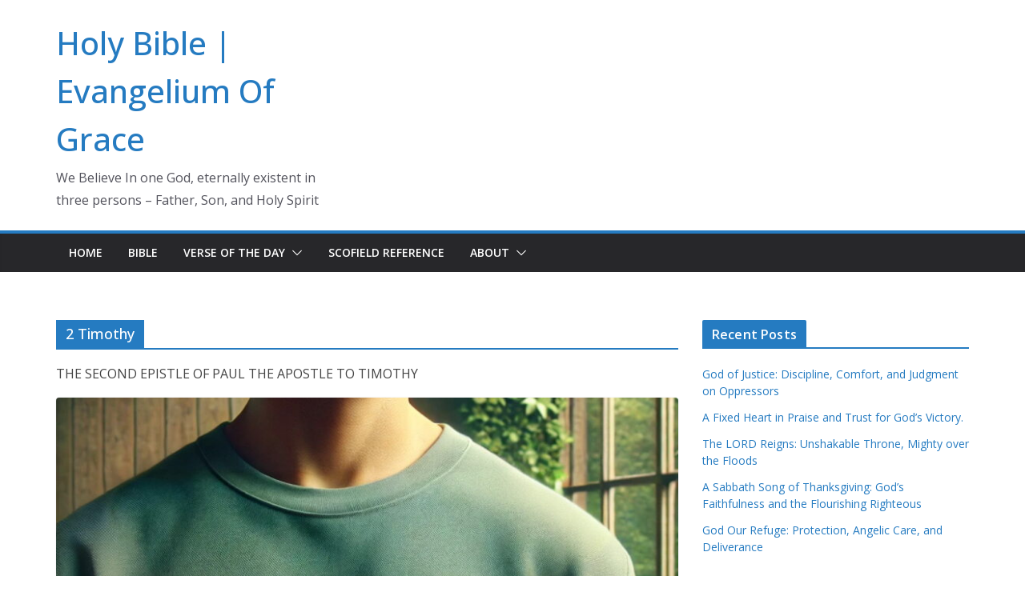

--- FILE ---
content_type: text/javascript
request_url: https://evangeliumofgrace.com/wp-content/plugins/elements-plus/assets/js/jstween.js?ver=2.16.5
body_size: 5955
content:
/*!
 * GIT: https://github.com/shrekshrek/jstween
 **/

(function (global, factory) {
	typeof exports === 'object' && typeof module !== 'undefined' ? module.exports = factory() :
		typeof define === 'function' && define.amd ? define(factory) :
		(global.JT = factory());
}(this, (function () {
	'use strict';

	var JT = {};

	// --------------------------------------------------------------------辅助方法
	function each(obj, callback) {
		if (obj.length && obj.length > 0) {
			for (var i = 0; i < obj.length; i++) {
				callback.call(obj[i], i, obj[i]);
			}
		} else {
			callback.call(obj, 0, obj);
		}
	}

	//  WebkitTransform 转 -webkit-transform
	function hyphenize(str) {
		return str.replace(/([A-Z])/g, "-$1").toLowerCase();
	}

	//  webkitTransform 转 WebkitTransform
	function firstUper(str) {
		return str.replace(/\b(\w)|\s(\w)/g, function (m) {
			return m.toUpperCase();
		});
	}

	function fixed(n) {
		return Math.round(n * 1000) / 1000;
	}


	// --------------------------------------------------------------------time fix
	Date.now = (Date.now || function () {
		return new Date().getTime();
	});

	var nowOffset = Date.now();

	JT.now = function () {
		return Date.now() - nowOffset;
	};


	// --------------------------------------------------------------------prefix
	var prefix = function () {
		var _d = document.createElement('div');
		var _prefixes = ['Webkit', 'Moz', 'Ms', 'O'];

		for (var i in _prefixes) {
			if ((_prefixes[i] + 'Transform') in _d.style) return _prefixes[i];
		}
	}();

	function browserPrefix(str) {
		return prefix + (str ? firstUper(str) : '');
	}

	var requestFrame = window.requestAnimationFrame ||
		window.webkitRequestAnimationFrame ||
		window.mozRequestAnimationFrame ||
		window.msRequestAnimationFrame ||
		function (callback) {
			window.setTimeout(callback, 1000 / 60);
		};

	// --------------------------------------------------------------------dom style相关方法
	function getElement(el) {
		if (!el) throw "el is undefined, can't tween!!!";

		if (typeof (el) === 'string') {
			return document.querySelectorAll(el);
		} else {
			return el;
		}
	}

	var keywords = [
		'ease', 'delay', 'yoyo', 'repeat', 'repeatDelay',
		'onStart', 'onStartScope', 'onStartParams',
		'onRepeat', 'onRepeatScope', 'onRepeatParams',
		'onEnd', 'onEndScope', 'onEndParams',
		'onUpdate', 'onUpdateScope', 'onUpdateParams',
		'interpolation', 'isReverse', 'timeScale', 'isFrom', 'isPlaying'
	];

	var specialProps = ['rotation', 'scale', 'autoAlpha'];

	function checkPropName(el, name, isDom) {
		for (var i = 0, l = keywords.length; i < l; i++) {
			if (name === keywords[i]) return undefined;
		}

		if (isDom) {
			for (var i = 0, l = specialProps.length; i < l; i++) {
				if (name === specialProps[i]) return name;
			}

			if (el._jt_obj[name] !== undefined) return name;

			if (el.style[name] !== undefined) return name;

			name = browserPrefix(name);
			if (el.style[name] !== undefined) return name;
		} else {
			if (typeof (el[name]) === 'string' || typeof (el[name]) === 'number') return name;
		}

		return undefined;
	}

	function checkValue(o1, o2) {
		var o = {};
		if (Array.isArray(o2)) {
			o.num = [o1.num];
			for (var i = 0, l = o2.length; i < l; i++) {
				var _o = calcValue(o1, o2[i]);
				o.num.push(_o.num);
				o.unit = _o.unit;
			}
		} else {
			o = calcValue(o1, o2);
		}
		return o;
	}

	function calcValue(o1, o2) {
		var _o2 = regValue(o2);

		if (o1.unit === 'rem' && _o2.unit !== 'rem') {
			checkRem();
			o1.num = fixed(o1.num * remUnit);
			o1.unit = 'px';
		} else if (o1.unit !== 'rem' && _o2.unit === 'rem') {
			checkRem();
			o1.num = fixed(o1.num / remUnit);
			o1.unit = 'rem';
		}

		var _value;
		switch (_o2.ext) {
			case '+=':
				_value = o1.num + _o2.num;
				break;
			case '-=':
				_value = o1.num - _o2.num;
				break;
			default:
				_value = _o2.num;
				break;
		}
		return {
			num: _value,
			unit: _o2.unit
		};
	}

	function checkJtobj(el) {
		if (el._jt_obj === undefined)
			el._jt_obj = {
				x: 0,
				y: 0,
				z: 0,
				rotationX: 0,
				rotationY: 0,
				rotationZ: 0,
				scaleX: 1,
				scaleY: 1,
				scaleZ: 1,
				skewX: 0,
				skewY: 0,
			};
	}

	function regValue(value) {
		var _r = /(\+=|-=|)(-|)(\d+\.\d+|\d+)(e[+-]?[0-9]{0,2}|)(rem|px|%|)/i;
		var _a = _r.exec(value);
		if (_a) return {
			num: fixed(_a[2] + _a[3] + _a[4]),
			unit: _a[5],
			ext: _a[1]
		};
		else return {
			num: 0,
			unit: 'px',
			ext: ''
		};
	}

	function checkString(value) {
		return /(,| |jpeg|jpg|png|gif|-3d)/g.test(value) || !/\d/g.test(value);
	}

	function getProp(el, name) {
		switch (name) {
			case 'x':
			case 'y':
			case 'z':
			case 'rotationX':
			case 'rotationY':
			case 'rotationZ':
			case 'scaleX':
			case 'scaleY':
			case 'scaleZ':
			case 'skewX':
			case 'skewY':
				return el._jt_obj[name];
			case 'rotation':
				return el._jt_obj['rotationZ'];
			case 'scale':
				return el._jt_obj['scaleX'];
			case 'autoAlpha':
				return getStyle(el, 'opacity');
			default:
				return getStyle(el, name);
		}
	}

	function getStyle(el, name) {
		if (el.style[name]) {
			return el.style[name];
		} else {
			var _p = hyphenize(name);
			var _s = window.getComputedStyle(el, null);
			return _s[_p] || _s.getPropertyValue(_p);
		}
	}

	var cssNumber = {
		'column-count': 1,
		'columns': 1,
		'font-weight': 1,
		'line-height': 1,
		'opacity': 1,
		'z-index': 1,
		'zoom': 1,
	};

	function setProp(el, name, value, unit) {
		switch (name) {
			case 'x':
			case 'y':
			case 'z':
				el._jt_obj[name] = value + (unit || 'px');
				return true;
			case 'rotationX':
			case 'rotationY':
			case 'rotationZ':
			case 'skewX':
			case 'skewY':
				el._jt_obj[name] = value % 360 + 'deg';
				return true;
			case 'scaleX':
			case 'scaleY':
			case 'scaleZ':
				el._jt_obj[name] = value;
				return true;
			case 'rotation':
				el._jt_obj['rotationZ'] = value % 360 + 'deg';
				return true;
			case 'scale':
				el._jt_obj['scaleX'] = value;
				el._jt_obj['scaleY'] = value;
				return true;
			case 'autoAlpha':
				setStyle(el, 'opacity', value);
				setStyle(el, 'display', value > 0 ? 'block' : 'none');
				return false;
			default:
				if (unit !== undefined) value = !cssNumber[hyphenize(name)] ? value + (unit || "px") : value + unit;
				setStyle(el, name, value);
				return false;
		}
	}

	function setStyle(el, name, value) {
		el.style[name] = value;
	}

	function checkDom(obj) {
		return typeof (obj) === 'object' && obj.nodeType === 1;
	}

	function updateTransform(obj) {
		var _t = '';
		if (obj._jt_obj.x || obj._jt_obj.y || obj._jt_obj.z) _t += 'translate3d(' + obj._jt_obj.x + ',' + obj._jt_obj.y + ',' + obj._jt_obj.z + ') ';
		if (obj._jt_obj.rotationX) _t += 'rotateX(' + obj._jt_obj.rotationX + ') ';
		if (obj._jt_obj.rotationY) _t += 'rotateY(' + obj._jt_obj.rotationY + ') ';
		if (obj._jt_obj.rotationZ) _t += 'rotateZ(' + obj._jt_obj.rotationZ + ') ';
		if (obj._jt_obj.scaleX !== 1 || obj._jt_obj.scaleY !== 1 || obj._jt_obj.scaleZ !== 1) _t += 'scale3d(' + obj._jt_obj.scaleX + ', ' + obj._jt_obj.scaleY + ', ' + obj._jt_obj.scaleZ + ') ';
		if (obj._jt_obj.skewX || obj._jt_obj.skewY) _t += 'skew(' + obj._jt_obj.skewX + ',' + obj._jt_obj.skewY + ') ';
		obj.style[browserPrefix('transform')] = _t;
	}

	// --------------------------------------------------------------------计算1rem单位值
	var body, tempDiv, remUnit;

	function checkRem() {
		if (!tempDiv) {
			tempDiv = document.createElement('div');
			tempDiv.style.cssText = 'border:0 solid; position:absolute; line-height:0px;';
		}
		if (!body) {
			body = document.getElementsByTagName('body')[0];
		}

		body.appendChild(tempDiv);
		tempDiv.style.borderLeftWidth = '1rem';
		remUnit = parseFloat(tempDiv.offsetWidth);
		body.removeChild(tempDiv);
	}


	// --------------------------------------------------------------------全局update
	var tweens = [];
	var tempTweens = [];
	var isUpdating = false;
	var lastTime = 0;

	function globalUpdate() {
		var _len = tweens.length;
		if (_len === 0) {
			isUpdating = false;
			return;
		}

		var _now = JT.now();
		var _step = _now - lastTime;
		lastTime = _now;
		if (_step > 500) _step = 33;

		tempTweens = tweens.slice(0);
		for (var i = 0; i < _len; i++) {
			var _tween = tempTweens[i];
			if (_tween && _tween.isPlaying && !_tween._update(_step)) _tween.pause();
		}

		requestFrame(globalUpdate);
	}

	// --------------------------------------------------------------------tween
	function tween() {
		this.initialize.apply(this, arguments);
	}

	Object.assign(tween.prototype, {
		initialize: function (el, time, fromVars, toVars, isDom) {
			this.fromVars = fromVars;
			this.curVars = {};
			this.toVars = toVars;
			this.el = el;
			this.duration = Math.max(time, 0) * 1000;
			this.ease = toVars.ease || JT.Linear.None;
			this.delay = Math.max(toVars.delay || 0, 0) * 1000;
			this.yoyo = toVars.yoyo || false;
			this.repeat = toVars.repeat || 0;
			this.repeatDelay = Math.max(toVars.repeatDelay || 0, 0) * 1000;
			this.onStart = toVars.onStart || null;
			this.onStartScope = toVars.onStartScope || this;
			this.onStartParams = toVars.onStartParams || [];
			this.onRepeat = toVars.onRepeat || null;
			this.onRepeatScope = toVars.onRepeatScope || this;
			this.onRepeatParams = toVars.onRepeatParams || [];
			this.onEnd = toVars.onEnd || null;
			this.onEndScope = toVars.onEndScope || this;
			this.onEndParams = toVars.onEndParams || [];
			this.onUpdate = toVars.onUpdate || null;
			this.onUpdateScope = toVars.onUpdateScope || this;
			this.onUpdateParams = toVars.onUpdateParams || [];
			this.isPlaying = false;
			this.interpolation = toVars.interpolation || null;
			this.isReverse = toVars.isReverse || false;
			this.timeScale = toVars.timeScale || 1;

			this.isFrom = toVars.isFrom || false;
			this.isInited = false;
			this.isSeek = false;
			this.isKeep = false;
			this.isYoReverse = false;
			this.isDom = isDom;

			this.repeat = this.repeat < 0 ? 999999999999 : Math.floor(this.repeat);
			this.curRepeat = 0;

			this.elapsed = null;

			this.startTime = this.delay;
			this.endTime = this.startTime + this.repeatDelay * this.repeat + this.duration * (this.repeat + 1);
			this.curTime = null;
			this.lastTime = null;

			if (toVars.isPlaying !== false) this.play();
		},

		_update: function (time) {
			this.isKeep = false;

			time = (this.isReverse ? -1 : 1) * time * this.timeScale;
			var _lastTime = this.curTime;
			var _curTime = Math.min(this.endTime, Math.max(0, _lastTime + time));

			if (_curTime === this.curTime) return true;

			this.lastTime = _lastTime;
			this.curTime = _curTime;

			var _repeat = Math.min(this.repeat, Math.max(0, Math.floor((this.curTime - this.startTime) / (this.duration + this.repeatDelay))));
			var _isRepeat = false;
			if (_repeat !== this.curRepeat) {
				this.curRepeat = _repeat;
				if (this.yoyo) this.isYoReverse = this.curRepeat % 2 !== 0;
				_isRepeat = true;
			}

			if (this.isFrom) {
				initData(this);
				this._updateProp();
			}

			if (this.lastTime < this.startTime && this.curTime < this.startTime) return true;

			if (!this.isFrom) {
				initData(this);
				this._updateProp();
			}

			if (this.lastTime < this.curTime) {
				if (this.lastTime <= this.startTime && this.curTime > this.startTime) {
					if (!this.isSeek && this.onStart) this.onStart.apply(this.onStartScope, this.onStartParams);
				}

				if (_isRepeat && !this.isSeek && this.onRepeat) this.onRepeat.apply(this.onRepeatScope, this.onRepeatParams);

				if (this.lastTime < this.endTime && this.curTime >= this.endTime) {
					if (!this.isSeek && this.onEnd) this.onEnd.apply(this.onEndScope, this.onEndParams);
					return this.isKeep;
				}
			} else {
				if (this.lastTime >= this.endTime && this.curTime < this.endTime) {
					if (!this.isSeek && this.onEnd) this.onEnd.apply(this.onEndScope, this.onEndParams);
				}

				if (_isRepeat && !this.isSeek && this.onRepeat) this.onRepeat.apply(this.onRepeatScope, this.onRepeatParams);

				if (this.lastTime > this.startTime && this.curTime <= this.startTime) {
					if (!this.isSeek && this.onStart) this.onStart.apply(this.onStartScope, this.onStartParams);
					return this.isKeep;
				}
			}

			return true;
		},

		_updateProp: function () {
			var _elapsed = Math.min(1, Math.max(0, (this.curTime === this.endTime ? this.duration : (this.curTime - this.startTime) % (this.duration + this.repeatDelay)) / this.duration));

			if (this.isYoReverse) _elapsed = 1 - _elapsed;

			if (_elapsed === this.elapsed) return;
			this.elapsed = _elapsed;

			var _radio = this.ease(_elapsed);

			var _trans = false;

			for (var prop in this.fromVars) {
				var _start = this.fromVars[prop];
				var _end = this.toVars[prop];

				var _n;
				if (Array.isArray(_end.num)) {
					_n = this.interpolation(_end.num, _radio);
				} else {
					_n = _start.num + (_end.num - _start.num) * _radio;
				}

				_n = fixed(_n);
				this.curVars[prop] = {
					num: _n,
					unit: _end.unit
				};

				if (this.isDom) {
					if (setProp(this.el, prop, _n, _end.unit)) _trans = true;
				} else {
					this.el[prop] = _n + (_end.unit || 0);
				}
			}

			if (_trans) updateTransform(this.el);

			if (!this.isSeek && this.onUpdate) this.onUpdate.apply(this.onUpdateScope, this.onUpdateParams);
		},

		_addSelf: function () {
			tweens.push(this);

			if (!isUpdating) {
				lastTime = JT.now();
				isUpdating = true;
				requestFrame(globalUpdate);
			}
		},

		_removeSelf: function () {
			var i = tweens.indexOf(this);
			if (i !== -1) tweens.splice(i, 1);
		},

		play: function (time) {
			this.isReverse = false;

			if (time !== undefined) this.seek(time, true);

			if (this.curTime === this.endTime) return this.isKeep = false;
			else this.isKeep = true;

			if (this.isPlaying) return;
			this.isPlaying = true;
			this._addSelf();
		},

		pause: function () {
			this.isKeep = false;

			if (!this.isPlaying) return;
			this.isPlaying = false;
			this._removeSelf();
		},

		stop: function () {
			this.pause();
			this.seek(0, true);
		},

		reverse: function (time) {
			this.isReverse = true;

			if (time !== undefined) this.seek(time, true);

			if (this.curTime === 0) return this.isKeep = false;
			else this.isKeep = true;

			if (this.isPlaying) return;
			this.isPlaying = true;
			this._addSelf();
		},

		seek: function (time, isSeek) {
			var _time = Math.max(0, Math.min(this.endTime, time * 1000));
			if (this.curTime === _time) return;

			this.isSeek = isSeek || false;
			this._update((this.isReverse ? -1 : 1) * (_time - this.curTime));
			this.isSeek = false;
		},

		setTimeScale: function (scale) {
			this.timeScale = scale;
		},

		kill: function (toEnd) {
			this.pause();
			if (toEnd) this.seek(this.endTime);
			this.duration = null;
			this.curTime = this.lastTime = this.startTime = this.endTime = null;
			this.el = this.onStart = this.onRepeat = this.onEnd = this.onUpdate = null;
		}
	});


	// --------------------------------------------------------------------tween 全局方法
	function initData(obj) {
		if (obj.isInited) return;
		obj.isInited = true;

		for (var i in obj.fromVars) {
			var _o = regValue(obj.isDom ? getProp(obj.el, i) : obj.el[i]);
			obj.fromVars[i] = obj.fromVars[i] === null ? _o : checkValue(_o, obj.fromVars[i]);
			obj.toVars[i] = obj.toVars[i] === null ? _o : checkValue(obj.fromVars[i], obj.toVars[i]);
		}
	}

	function createTween(type, el, time, fromVars, toVars) {
		if (typeof time !== "number") throw "The second parameter must be a number!";

		checkBezier(toVars);

		var _el = getElement(el);
		var _tweens = [];

		each(_el, function (index, obj) {
			var _fromVars = {};
			var _toVars = {};
			var _isDom = checkDom(obj);
			var _vars;
			switch (type) {
				case 'fromTo':
					_vars = toVars;
					_vars.isFrom = true;
					break;
				case 'from':
					_vars = fromVars;
					_vars.isFrom = true;
					break;
				case 'to':
					_vars = toVars;
					_vars.isFrom = false;
					break;
			}

			if (_isDom) checkJtobj(obj);

			for (var i in _vars) {
				var _name = checkPropName(obj, i, _isDom);
				if (_name) {
					switch (type) {
						case 'fromTo':
							_fromVars[_name] = fromVars[i];
							_toVars[_name] = toVars[i];
							break;
						case 'from':
							_fromVars[_name] = fromVars[i];
							_toVars[_name] = null;
							break;
						case 'to':
							_fromVars[_name] = null;
							_toVars[_name] = toVars[i];
							break;
					}
				} else {
					_toVars[i] = _vars[i];
				}
			}

			_tweens.push(new tween(obj, time, _fromVars, _toVars, _isDom));
		});

		if (_tweens.length === 0) return null;
		else if (_tweens.length === 1) return _tweens[0];
		else return _tweens;
	}

	Object.assign(JT, {
		get: function (el, param) {
			var _el = getElement(el);
			if (_el.length !== undefined) {
				_el = _el[0];
			}
			var _isDom = checkDom(_el);
			if (_isDom) {
				checkJtobj(_el);
				var _name = checkPropName(_el, param, _isDom);
				if (_name) return getProp(_el, _name);
				else return null;
			} else {
				return _el[param];
			}
		},

		set: function (el, params) {
			var _el = getElement(el);
			each(_el, function (index, obj) {
				var _isDom = checkDom(obj);
				if (_isDom) {
					checkJtobj(obj);
					var _trans = false;
					for (var i in params) {
						var _name = checkPropName(obj, i, _isDom);
						if (_name) {
							if (checkString(params[i])) {
								if (setProp(obj, _name, params[i])) _trans = true;
							} else {
								var _o = checkValue(regValue(getProp(obj, _name)), params[i]);
								if (setProp(obj, _name, _o.num, _o.unit)) _trans = true;
							}
						}
					}
					if (_trans) updateTransform(obj);
				} else {
					for (var i in params) {
						var _o = checkValue(regValue(obj[i]), params[i]);
						obj[i] = _o.num + (_o.unit || 0);
					}
				}
			});
		},

		fromTo: function (el, time, fromVars, toVars) {
			return (time || toVars.delay) ? createTween('fromTo', el, time, fromVars, toVars) : this.set(el, toVars);
		},

		from: function (el, time, fromVars) {
			return (time || fromVars.delay) ? createTween('from', el, time, fromVars, {}) : this.set(el, fromVars);
		},

		to: function (el, time, toVars) {
			return (time || toVars.delay) ? createTween('to', el, time, {}, toVars) : this.set(el, toVars);
		},

		kill: function (el, toEnd) {
			var _el = getElement(el);
			each(_el, function (index, obj) {
				var _len = tweens.length;
				for (var i = _len - 1; i >= 0; i--) {
					var _tween = tweens[i];
					if (_tween.el === obj) {
						_tween.kill(toEnd);
					}
				}
			});
		},

		killAll: function (toEnd) {
			var _len = tweens.length;
			for (var i = _len - 1; i >= 0; i--) {
				var _tween = tweens[i];
				_tween.kill(toEnd);
			}
		},

		play: function (el, time) {
			actionProxy(el, 'play', time);
		},

		playAll: function (time) {
			actionProxyAll('play', time);
		},

		pause: function (el) {
			actionProxy(el, 'pause');
		},

		pauseAll: function () {
			actionProxyAll('pause');
		},

		stop: function (el) {
			actionProxy(el, 'stop');
		},

		stopAll: function () {
			actionProxyAll('stop');
		},

		reverse: function (el, time) {
			actionProxy(el, 'reverse', time);
		},

		reverseAll: function (time) {
			actionProxyAll('reverse', time);
		},

		seek: function (el, time) {
			actionProxy(el, 'seek', time);
		},

		seekAll: function (time) {
			actionProxyAll('seek', time);
		},

		setTimeScale: function (el, scale) {
			actionProxy(el, 'setTimeScale', scale);
		},

		setTimeScaleAll: function (scale) {
			actionProxyAll('setTimeScale', scale);
		},

		isTweening: function (el) {
			var _el = getElement(el);
			_el = _el[0] || _el;
			var _len = tweens.length;
			for (var i = _len - 1; i >= 0; i--) {
				var _tween = tweens[i];
				if (_tween.el === _el) return true;
			}
			return false;
		},

		call: function (time, callback, params, isPlaying) {
			return time ? new tween({}, Math.max(0, time), {}, {
				onEnd: callback,
				onEndParams: params,
				isPlaying: isPlaying
			}, false) : callback.apply(callback, params);
		},

	});

	function actionProxy(el, action, params) {
		var _el = getElement(el);
		var _len = tweens.length;
		each(_el, function (index, obj) {
			for (var i = _len - 1; i >= 0; i--) {
				var _tween = tweens[i];
				if (_tween.el === obj) {
					_tween[action](params);
				}
			}
		});
	}

	function actionProxyAll(action, params) {
		var _len = tweens.length;
		for (var i = _len - 1; i >= 0; i--) {
			var _tween = tweens[i];
			_tween[action](params);
		}
	}


	// --------------------------------------------------------------------bezier
	Object.assign(JT, {
		path: function (obj) {
			checkBezier(obj);
			var _ease = obj.ease || JT.Linear.None;
			var _step = obj.step || 1;

			var _radio, _arr = [];
			for (var i = 0; i <= _step; i++) {
				_radio = _ease(i / _step);
				var _o = {};
				for (var j in obj) {
					if (Array.isArray(obj[j])) {
						_o[j] = obj.interpolation(obj[j], _radio);
					}
				}
				_arr.push(_o);
			}
			return _arr;
		}
	});

	function checkBezier(obj) {
		if (obj.bezier) {
			sortBezier(obj, obj.bezier);
			obj.interpolation = Bezier;
			delete obj.bezier;
		}
		if (obj.through) {
			sortBezier(obj, obj.through);
			obj.interpolation = Through;
			delete obj.through;
		}
		if (obj.linear) {
			sortBezier(obj, obj.linear);
			obj.interpolation = Linear;
			delete obj.linear;
		}
	}

	function sortBezier(el, arr) {
		for (var i = 0, l = arr.length; i < l; i++) {
			for (var j in arr[i]) {
				if (i === 0) {
					el[j] = [arr[i][j]];
				} else {
					el[j].push(arr[i][j]);
				}
			}
		}
	}

	function Linear(v, k) {
		var m = v.length - 1,
			f = m * k,
			i = Math.floor(f),
			fn = Utils.Linear;
		if (k < 0) return fn(v[0], v[1], f);
		if (k > 1) return fn(v[m], v[m - 1], m - f);
		return fn(v[i], v[i + 1 > m ? m : i + 1], f - i);
	}

	function Bezier(v, k) {
		var b = 0,
			n = v.length - 1,
			pw = Math.pow,
			bn = Utils.Bernstein,
			i;
		for (i = 0; i <= n; i++) {
			b += pw(1 - k, n - i) * pw(k, i) * v[i] * bn(n, i);
		}
		return b;
	}

	function Through(v, k) {
		var m = v.length - 1,
			f = m * k,
			i = Math.floor(f),
			fn = Utils.Through;
		if (v[0] === v[m]) {
			if (k < 0) i = Math.floor(f = m * (1 + k));
			return fn(v[(i - 1 + m) % m], v[i], v[(i + 1) % m], v[(i + 2) % m], f - i);
		} else {
			if (k < 0) return v[0] - (fn(v[0], v[0], v[1], v[1], -f) - v[0]);
			if (k > 1) return v[m] - (fn(v[m], v[m], v[m - 1], v[m - 1], f - m) - v[m]);
			return fn(v[i ? i - 1 : 0], v[i], v[m < i + 1 ? m : i + 1], v[m < i + 2 ? m : i + 2], f - i);
		}
	}

	var Utils = {
		Linear: function (p0, p1, t) {
			return (p1 - p0) * t + p0;
		},

		Bernstein: function (n, i) {
			var fc = Utils.Factorial;
			return fc(n) / fc(i) / fc(n - i);
		},

		Factorial: (function () {
			var a = [1];
			return function (n) {
				var s = 1,
					i;
				if (a[n]) return a[n];
				for (i = n; i > 1; i--) s *= i;
				return a[n] = s;
			};
		})(),

		Through: function (p0, p1, p2, p3, t) {
			var v0 = (p2 - p0) * 0.5,
				v1 = (p3 - p1) * 0.5,
				t2 = t * t,
				t3 = t * t2;
			return (2 * p1 - 2 * p2 + v0 + v1) * t3 + (-3 * p1 + 3 * p2 - 2 * v0 - v1) * t2 + v0 * t + p1;
		}
	};


	// --------------------------------------------------------------------缓动选项
	Object.assign(JT, {
		Linear: {
			None: function (k) {
				return k;
			}
		},
		Quad: {
			In: function (k) {
				return k * k;
			},
			Out: function (k) {
				return k * (2 - k);
			},
			InOut: function (k) {
				if ((k *= 2) < 1) return 0.5 * k * k;
				return -0.5 * (--k * (k - 2) - 1);
			}
		},
		Cubic: {
			In: function (k) {
				return k * k * k;
			},
			Out: function (k) {
				return --k * k * k + 1;
			},
			InOut: function (k) {
				if ((k *= 2) < 1) return 0.5 * k * k * k;
				return 0.5 * ((k -= 2) * k * k + 2);
			}
		},
		Quart: {
			In: function (k) {
				return k * k * k * k;
			},
			Out: function (k) {
				return 1 - (--k * k * k * k);
			},
			InOut: function (k) {
				if ((k *= 2) < 1) return 0.5 * k * k * k * k;
				return -0.5 * ((k -= 2) * k * k * k - 2);
			}
		},
		Quint: {
			In: function (k) {
				return k * k * k * k * k;
			},
			Out: function (k) {
				return --k * k * k * k * k + 1;
			},
			InOut: function (k) {
				if ((k *= 2) < 1) return 0.5 * k * k * k * k * k;
				return 0.5 * ((k -= 2) * k * k * k * k + 2);
			}
		},
		Sine: {
			In: function (k) {
				return 1 - Math.cos(k * Math.PI / 2);
			},
			Out: function (k) {
				return Math.sin(k * Math.PI / 2);
			},
			InOut: function (k) {
				return 0.5 * (1 - Math.cos(Math.PI * k));
			}
		},
		Expo: {
			In: function (k) {
				return k === 0 ? 0 : Math.pow(1024, k - 1);
			},
			Out: function (k) {
				return k === 1 ? 1 : 1 - Math.pow(2, -10 * k);
			},
			InOut: function (k) {
				if (k === 0) return 0;
				if (k === 1) return 1;
				if ((k *= 2) < 1) return 0.5 * Math.pow(1024, k - 1);
				return 0.5 * (-Math.pow(2, -10 * (k - 1)) + 2);
			}
		},
		Circ: {
			In: function (k) {
				return 1 - Math.sqrt(1 - k * k);
			},
			Out: function (k) {
				return Math.sqrt(1 - (--k * k));
			},
			InOut: function (k) {
				if ((k *= 2) < 1) return -0.5 * (Math.sqrt(1 - k * k) - 1);
				return 0.5 * (Math.sqrt(1 - (k -= 2) * k) + 1);
			}
		},
		Elastic: {
			In: function (k) {
				var s, a = 0.1,
					p = 0.4;
				if (k === 0) return 0;
				if (k === 1) return 1;
				if (!a || a < 1) {
					a = 1;
					s = p / 4;
				} else s = p * Math.asin(1 / a) / (2 * Math.PI);
				return -(a * Math.pow(2, 10 * (k -= 1)) * Math.sin((k - s) * (2 * Math.PI) / p));
			},
			Out: function (k) {
				var s, a = 0.1,
					p = 0.4;
				if (k === 0) return 0;
				if (k === 1) return 1;
				if (!a || a < 1) {
					a = 1;
					s = p / 4;
				} else s = p * Math.asin(1 / a) / (2 * Math.PI);
				return (a * Math.pow(2, -10 * k) * Math.sin((k - s) * (2 * Math.PI) / p) + 1);
			},
			InOut: function (k) {
				var s, a = 0.1,
					p = 0.4;
				if (k === 0) return 0;
				if (k === 1) return 1;
				if (!a || a < 1) {
					a = 1;
					s = p / 4;
				} else s = p * Math.asin(1 / a) / (2 * Math.PI);
				if ((k *= 2) < 1) return -0.5 * (a * Math.pow(2, 10 * (k -= 1)) * Math.sin((k - s) * (2 * Math.PI) / p));
				return a * Math.pow(2, -10 * (k -= 1)) * Math.sin((k - s) * (2 * Math.PI) / p) * 0.5 + 1;
			}
		},
		Back: {
			In: function (k) {
				var s = 1.70158;
				return k * k * ((s + 1) * k - s);
			},
			Out: function (k) {
				var s = 1.70158;
				return --k * k * ((s + 1) * k + s) + 1;
			},
			InOut: function (k) {
				var s = 1.70158 * 1.525;
				if ((k *= 2) < 1) return 0.5 * (k * k * ((s + 1) * k - s));
				return 0.5 * ((k -= 2) * k * ((s + 1) * k + s) + 2);
			}
		},
		Bounce: {
			In: function (k) {
				return 1 - JT.Bounce.Out(1 - k);
			},
			Out: function (k) {
				if (k < (1 / 2.75)) {
					return 7.5625 * k * k;
				} else if (k < (2 / 2.75)) {
					return 7.5625 * (k -= (1.5 / 2.75)) * k + 0.75;
				} else if (k < (2.5 / 2.75)) {
					return 7.5625 * (k -= (2.25 / 2.75)) * k + 0.9375;
				} else {
					return 7.5625 * (k -= (2.625 / 2.75)) * k + 0.984375;
				}
			},
			InOut: function (k) {
				if (k < 0.5) return JT.Bounce.In(k * 2) * 0.5;
				return JT.Bounce.Out(k * 2 - 1) * 0.5 + 0.5;
			}
		}
	});

	return JT;

})));